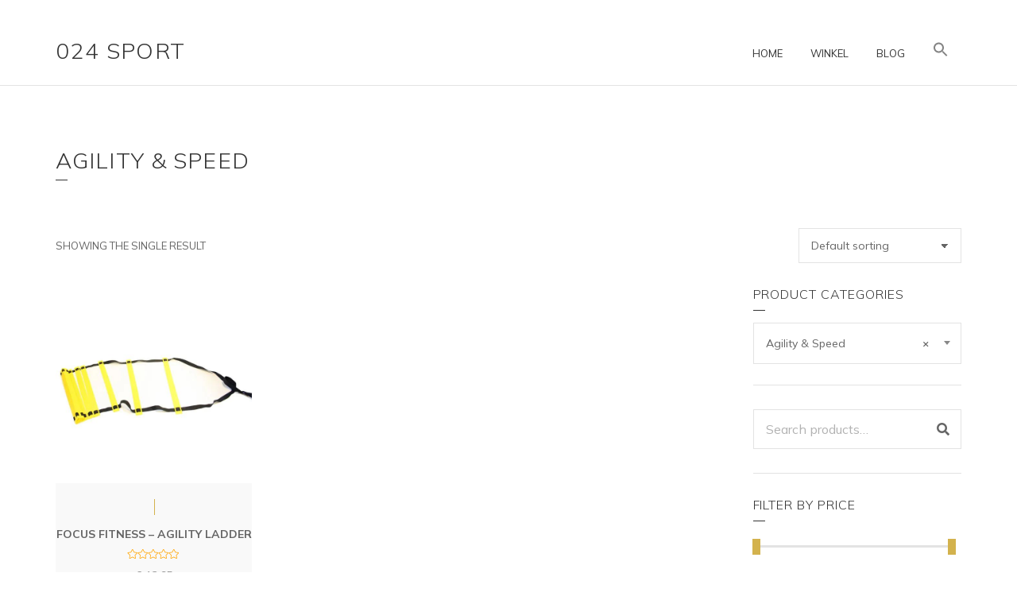

--- FILE ---
content_type: text/html; charset=UTF-8
request_url: https://024sport.nl/product-categorie/agility-speed/
body_size: 14029
content:
<!doctype html>
<html lang="nl-NL">
<head>
	<meta charset="UTF-8">
	<meta name="viewport" content="width=device-width, initial-scale=1">
	<title>Agility &amp; Speed &#8211; 024 Sport</title>
<meta name='robots' content='max-image-preview:large' />
<link rel='dns-prefetch' href='//www.googletagmanager.com' />
<link rel='dns-prefetch' href='//fonts.googleapis.com' />
<link rel="alternate" type="application/rss+xml" title="024 Sport &raquo; feed" href="https://024sport.nl/feed/" />
<link rel="alternate" type="application/rss+xml" title="024 Sport &raquo; reacties feed" href="https://024sport.nl/comments/feed/" />
<link rel="alternate" type="application/rss+xml" title="024 Sport &raquo; Agility &amp; Speed Category feed" href="https://024sport.nl/product-categorie/agility-speed/feed/" />
<style id='wp-img-auto-sizes-contain-inline-css'>
img:is([sizes=auto i],[sizes^="auto," i]){contain-intrinsic-size:3000px 1500px}
/*# sourceURL=wp-img-auto-sizes-contain-inline-css */
</style>
<style id='wp-emoji-styles-inline-css'>

	img.wp-smiley, img.emoji {
		display: inline !important;
		border: none !important;
		box-shadow: none !important;
		height: 1em !important;
		width: 1em !important;
		margin: 0 0.07em !important;
		vertical-align: -0.1em !important;
		background: none !important;
		padding: 0 !important;
	}
/*# sourceURL=wp-emoji-styles-inline-css */
</style>
<style id='wp-block-library-inline-css'>
:root{--wp-block-synced-color:#7a00df;--wp-block-synced-color--rgb:122,0,223;--wp-bound-block-color:var(--wp-block-synced-color);--wp-editor-canvas-background:#ddd;--wp-admin-theme-color:#007cba;--wp-admin-theme-color--rgb:0,124,186;--wp-admin-theme-color-darker-10:#006ba1;--wp-admin-theme-color-darker-10--rgb:0,107,160.5;--wp-admin-theme-color-darker-20:#005a87;--wp-admin-theme-color-darker-20--rgb:0,90,135;--wp-admin-border-width-focus:2px}@media (min-resolution:192dpi){:root{--wp-admin-border-width-focus:1.5px}}.wp-element-button{cursor:pointer}:root .has-very-light-gray-background-color{background-color:#eee}:root .has-very-dark-gray-background-color{background-color:#313131}:root .has-very-light-gray-color{color:#eee}:root .has-very-dark-gray-color{color:#313131}:root .has-vivid-green-cyan-to-vivid-cyan-blue-gradient-background{background:linear-gradient(135deg,#00d084,#0693e3)}:root .has-purple-crush-gradient-background{background:linear-gradient(135deg,#34e2e4,#4721fb 50%,#ab1dfe)}:root .has-hazy-dawn-gradient-background{background:linear-gradient(135deg,#faaca8,#dad0ec)}:root .has-subdued-olive-gradient-background{background:linear-gradient(135deg,#fafae1,#67a671)}:root .has-atomic-cream-gradient-background{background:linear-gradient(135deg,#fdd79a,#004a59)}:root .has-nightshade-gradient-background{background:linear-gradient(135deg,#330968,#31cdcf)}:root .has-midnight-gradient-background{background:linear-gradient(135deg,#020381,#2874fc)}:root{--wp--preset--font-size--normal:16px;--wp--preset--font-size--huge:42px}.has-regular-font-size{font-size:1em}.has-larger-font-size{font-size:2.625em}.has-normal-font-size{font-size:var(--wp--preset--font-size--normal)}.has-huge-font-size{font-size:var(--wp--preset--font-size--huge)}.has-text-align-center{text-align:center}.has-text-align-left{text-align:left}.has-text-align-right{text-align:right}.has-fit-text{white-space:nowrap!important}#end-resizable-editor-section{display:none}.aligncenter{clear:both}.items-justified-left{justify-content:flex-start}.items-justified-center{justify-content:center}.items-justified-right{justify-content:flex-end}.items-justified-space-between{justify-content:space-between}.screen-reader-text{border:0;clip-path:inset(50%);height:1px;margin:-1px;overflow:hidden;padding:0;position:absolute;width:1px;word-wrap:normal!important}.screen-reader-text:focus{background-color:#ddd;clip-path:none;color:#444;display:block;font-size:1em;height:auto;left:5px;line-height:normal;padding:15px 23px 14px;text-decoration:none;top:5px;width:auto;z-index:100000}html :where(.has-border-color){border-style:solid}html :where([style*=border-top-color]){border-top-style:solid}html :where([style*=border-right-color]){border-right-style:solid}html :where([style*=border-bottom-color]){border-bottom-style:solid}html :where([style*=border-left-color]){border-left-style:solid}html :where([style*=border-width]){border-style:solid}html :where([style*=border-top-width]){border-top-style:solid}html :where([style*=border-right-width]){border-right-style:solid}html :where([style*=border-bottom-width]){border-bottom-style:solid}html :where([style*=border-left-width]){border-left-style:solid}html :where(img[class*=wp-image-]){height:auto;max-width:100%}:where(figure){margin:0 0 1em}html :where(.is-position-sticky){--wp-admin--admin-bar--position-offset:var(--wp-admin--admin-bar--height,0px)}@media screen and (max-width:600px){html :where(.is-position-sticky){--wp-admin--admin-bar--position-offset:0px}}

/*# sourceURL=wp-block-library-inline-css */
</style><style id='global-styles-inline-css'>
:root{--wp--preset--aspect-ratio--square: 1;--wp--preset--aspect-ratio--4-3: 4/3;--wp--preset--aspect-ratio--3-4: 3/4;--wp--preset--aspect-ratio--3-2: 3/2;--wp--preset--aspect-ratio--2-3: 2/3;--wp--preset--aspect-ratio--16-9: 16/9;--wp--preset--aspect-ratio--9-16: 9/16;--wp--preset--color--black: #000000;--wp--preset--color--cyan-bluish-gray: #abb8c3;--wp--preset--color--white: #ffffff;--wp--preset--color--pale-pink: #f78da7;--wp--preset--color--vivid-red: #cf2e2e;--wp--preset--color--luminous-vivid-orange: #ff6900;--wp--preset--color--luminous-vivid-amber: #fcb900;--wp--preset--color--light-green-cyan: #7bdcb5;--wp--preset--color--vivid-green-cyan: #00d084;--wp--preset--color--pale-cyan-blue: #8ed1fc;--wp--preset--color--vivid-cyan-blue: #0693e3;--wp--preset--color--vivid-purple: #9b51e0;--wp--preset--color--theme-primary: #d3b24d;--wp--preset--color--theme-grey-darker: #343434;--wp--preset--color--theme-grey-dark: #656565;--wp--preset--color--theme-grey: #8c8c8c;--wp--preset--color--theme-grey-light: #e3e3e3;--wp--preset--color--theme-grey-lighter: #f9f9f9;--wp--preset--color--theme-white: #ffffff;--wp--preset--color--theme-black: #000000;--wp--preset--gradient--vivid-cyan-blue-to-vivid-purple: linear-gradient(135deg,rgb(6,147,227) 0%,rgb(155,81,224) 100%);--wp--preset--gradient--light-green-cyan-to-vivid-green-cyan: linear-gradient(135deg,rgb(122,220,180) 0%,rgb(0,208,130) 100%);--wp--preset--gradient--luminous-vivid-amber-to-luminous-vivid-orange: linear-gradient(135deg,rgb(252,185,0) 0%,rgb(255,105,0) 100%);--wp--preset--gradient--luminous-vivid-orange-to-vivid-red: linear-gradient(135deg,rgb(255,105,0) 0%,rgb(207,46,46) 100%);--wp--preset--gradient--very-light-gray-to-cyan-bluish-gray: linear-gradient(135deg,rgb(238,238,238) 0%,rgb(169,184,195) 100%);--wp--preset--gradient--cool-to-warm-spectrum: linear-gradient(135deg,rgb(74,234,220) 0%,rgb(151,120,209) 20%,rgb(207,42,186) 40%,rgb(238,44,130) 60%,rgb(251,105,98) 80%,rgb(254,248,76) 100%);--wp--preset--gradient--blush-light-purple: linear-gradient(135deg,rgb(255,206,236) 0%,rgb(152,150,240) 100%);--wp--preset--gradient--blush-bordeaux: linear-gradient(135deg,rgb(254,205,165) 0%,rgb(254,45,45) 50%,rgb(107,0,62) 100%);--wp--preset--gradient--luminous-dusk: linear-gradient(135deg,rgb(255,203,112) 0%,rgb(199,81,192) 50%,rgb(65,88,208) 100%);--wp--preset--gradient--pale-ocean: linear-gradient(135deg,rgb(255,245,203) 0%,rgb(182,227,212) 50%,rgb(51,167,181) 100%);--wp--preset--gradient--electric-grass: linear-gradient(135deg,rgb(202,248,128) 0%,rgb(113,206,126) 100%);--wp--preset--gradient--midnight: linear-gradient(135deg,rgb(2,3,129) 0%,rgb(40,116,252) 100%);--wp--preset--font-size--small: 13px;--wp--preset--font-size--medium: 20px;--wp--preset--font-size--large: 36px;--wp--preset--font-size--x-large: 42px;--wp--preset--spacing--20: 0.44rem;--wp--preset--spacing--30: 0.67rem;--wp--preset--spacing--40: 1rem;--wp--preset--spacing--50: 1.5rem;--wp--preset--spacing--60: 2.25rem;--wp--preset--spacing--70: 3.38rem;--wp--preset--spacing--80: 5.06rem;--wp--preset--shadow--natural: 6px 6px 9px rgba(0, 0, 0, 0.2);--wp--preset--shadow--deep: 12px 12px 50px rgba(0, 0, 0, 0.4);--wp--preset--shadow--sharp: 6px 6px 0px rgba(0, 0, 0, 0.2);--wp--preset--shadow--outlined: 6px 6px 0px -3px rgb(255, 255, 255), 6px 6px rgb(0, 0, 0);--wp--preset--shadow--crisp: 6px 6px 0px rgb(0, 0, 0);}:where(.is-layout-flex){gap: 0.5em;}:where(.is-layout-grid){gap: 0.5em;}body .is-layout-flex{display: flex;}.is-layout-flex{flex-wrap: wrap;align-items: center;}.is-layout-flex > :is(*, div){margin: 0;}body .is-layout-grid{display: grid;}.is-layout-grid > :is(*, div){margin: 0;}:where(.wp-block-columns.is-layout-flex){gap: 2em;}:where(.wp-block-columns.is-layout-grid){gap: 2em;}:where(.wp-block-post-template.is-layout-flex){gap: 1.25em;}:where(.wp-block-post-template.is-layout-grid){gap: 1.25em;}.has-black-color{color: var(--wp--preset--color--black) !important;}.has-cyan-bluish-gray-color{color: var(--wp--preset--color--cyan-bluish-gray) !important;}.has-white-color{color: var(--wp--preset--color--white) !important;}.has-pale-pink-color{color: var(--wp--preset--color--pale-pink) !important;}.has-vivid-red-color{color: var(--wp--preset--color--vivid-red) !important;}.has-luminous-vivid-orange-color{color: var(--wp--preset--color--luminous-vivid-orange) !important;}.has-luminous-vivid-amber-color{color: var(--wp--preset--color--luminous-vivid-amber) !important;}.has-light-green-cyan-color{color: var(--wp--preset--color--light-green-cyan) !important;}.has-vivid-green-cyan-color{color: var(--wp--preset--color--vivid-green-cyan) !important;}.has-pale-cyan-blue-color{color: var(--wp--preset--color--pale-cyan-blue) !important;}.has-vivid-cyan-blue-color{color: var(--wp--preset--color--vivid-cyan-blue) !important;}.has-vivid-purple-color{color: var(--wp--preset--color--vivid-purple) !important;}.has-black-background-color{background-color: var(--wp--preset--color--black) !important;}.has-cyan-bluish-gray-background-color{background-color: var(--wp--preset--color--cyan-bluish-gray) !important;}.has-white-background-color{background-color: var(--wp--preset--color--white) !important;}.has-pale-pink-background-color{background-color: var(--wp--preset--color--pale-pink) !important;}.has-vivid-red-background-color{background-color: var(--wp--preset--color--vivid-red) !important;}.has-luminous-vivid-orange-background-color{background-color: var(--wp--preset--color--luminous-vivid-orange) !important;}.has-luminous-vivid-amber-background-color{background-color: var(--wp--preset--color--luminous-vivid-amber) !important;}.has-light-green-cyan-background-color{background-color: var(--wp--preset--color--light-green-cyan) !important;}.has-vivid-green-cyan-background-color{background-color: var(--wp--preset--color--vivid-green-cyan) !important;}.has-pale-cyan-blue-background-color{background-color: var(--wp--preset--color--pale-cyan-blue) !important;}.has-vivid-cyan-blue-background-color{background-color: var(--wp--preset--color--vivid-cyan-blue) !important;}.has-vivid-purple-background-color{background-color: var(--wp--preset--color--vivid-purple) !important;}.has-black-border-color{border-color: var(--wp--preset--color--black) !important;}.has-cyan-bluish-gray-border-color{border-color: var(--wp--preset--color--cyan-bluish-gray) !important;}.has-white-border-color{border-color: var(--wp--preset--color--white) !important;}.has-pale-pink-border-color{border-color: var(--wp--preset--color--pale-pink) !important;}.has-vivid-red-border-color{border-color: var(--wp--preset--color--vivid-red) !important;}.has-luminous-vivid-orange-border-color{border-color: var(--wp--preset--color--luminous-vivid-orange) !important;}.has-luminous-vivid-amber-border-color{border-color: var(--wp--preset--color--luminous-vivid-amber) !important;}.has-light-green-cyan-border-color{border-color: var(--wp--preset--color--light-green-cyan) !important;}.has-vivid-green-cyan-border-color{border-color: var(--wp--preset--color--vivid-green-cyan) !important;}.has-pale-cyan-blue-border-color{border-color: var(--wp--preset--color--pale-cyan-blue) !important;}.has-vivid-cyan-blue-border-color{border-color: var(--wp--preset--color--vivid-cyan-blue) !important;}.has-vivid-purple-border-color{border-color: var(--wp--preset--color--vivid-purple) !important;}.has-vivid-cyan-blue-to-vivid-purple-gradient-background{background: var(--wp--preset--gradient--vivid-cyan-blue-to-vivid-purple) !important;}.has-light-green-cyan-to-vivid-green-cyan-gradient-background{background: var(--wp--preset--gradient--light-green-cyan-to-vivid-green-cyan) !important;}.has-luminous-vivid-amber-to-luminous-vivid-orange-gradient-background{background: var(--wp--preset--gradient--luminous-vivid-amber-to-luminous-vivid-orange) !important;}.has-luminous-vivid-orange-to-vivid-red-gradient-background{background: var(--wp--preset--gradient--luminous-vivid-orange-to-vivid-red) !important;}.has-very-light-gray-to-cyan-bluish-gray-gradient-background{background: var(--wp--preset--gradient--very-light-gray-to-cyan-bluish-gray) !important;}.has-cool-to-warm-spectrum-gradient-background{background: var(--wp--preset--gradient--cool-to-warm-spectrum) !important;}.has-blush-light-purple-gradient-background{background: var(--wp--preset--gradient--blush-light-purple) !important;}.has-blush-bordeaux-gradient-background{background: var(--wp--preset--gradient--blush-bordeaux) !important;}.has-luminous-dusk-gradient-background{background: var(--wp--preset--gradient--luminous-dusk) !important;}.has-pale-ocean-gradient-background{background: var(--wp--preset--gradient--pale-ocean) !important;}.has-electric-grass-gradient-background{background: var(--wp--preset--gradient--electric-grass) !important;}.has-midnight-gradient-background{background: var(--wp--preset--gradient--midnight) !important;}.has-small-font-size{font-size: var(--wp--preset--font-size--small) !important;}.has-medium-font-size{font-size: var(--wp--preset--font-size--medium) !important;}.has-large-font-size{font-size: var(--wp--preset--font-size--large) !important;}.has-x-large-font-size{font-size: var(--wp--preset--font-size--x-large) !important;}
/*# sourceURL=global-styles-inline-css */
</style>

<style id='classic-theme-styles-inline-css'>
/*! This file is auto-generated */
.wp-block-button__link{color:#fff;background-color:#32373c;border-radius:9999px;box-shadow:none;text-decoration:none;padding:calc(.667em + 2px) calc(1.333em + 2px);font-size:1.125em}.wp-block-file__button{background:#32373c;color:#fff;text-decoration:none}
/*# sourceURL=/wp-includes/css/classic-themes.min.css */
</style>
<link rel='stylesheet' id='contact-form-7-css' href='https://024sport.nl/wp-content/plugins/contact-form-7/includes/css/styles.css?ver=5.8.1' media='all' />
<link rel='stylesheet' id='gutenbee-animations-css' href='https://024sport.nl/wp-content/plugins/gutenbee/build/gutenbee.animations.css?ver=2.17.3' media='all' />
<link rel='stylesheet' id='ignition-user-google-fonts-css' href='https://fonts.googleapis.com/css?family=Mulish%3A400%2C300%2C700%2C400i&#038;ver=3.0.2' media='all' />
<link rel='stylesheet' id='ignition-icons-css' href='https://024sport.nl/wp-content/plugins/ignition/inc/assets/vendor/ignition-icons/css/ignition-icons.min.css?ver=3.0.2' media='all' />
<link rel='stylesheet' id='ignition-style-css' href='https://024sport.nl/wp-content/plugins/ignition/inc/assets/css/style.min.css?ver=3.0.2' media='all' />
<link rel='stylesheet' id='ignition-woocommerce-css' href='https://024sport.nl/wp-content/plugins/ignition/inc/assets/css/woocommerce.min.css?ver=3.0.2' media='all' />
<link rel='stylesheet' id='ignition-contact-forms-css' href='https://024sport.nl/wp-content/plugins/ignition/inc/assets/css/contact-forms.min.css?ver=3.0.2' media='all' />
<link rel='stylesheet' id='ignition-maxslider-css' href='https://024sport.nl/wp-content/plugins/ignition/inc/assets/css/maxslider.min.css?ver=3.0.2' media='all' />
<style id='woocommerce-inline-inline-css'>
.woocommerce form .form-row .required { visibility: visible; }
/*# sourceURL=woocommerce-inline-inline-css */
</style>
<link rel='stylesheet' id='ivory-search-styles-css' href='https://024sport.nl/wp-content/plugins/add-search-to-menu/public/css/ivory-search.min.css?ver=5.5.5' media='all' />
<link rel='stylesheet' id='slick-css' href='https://024sport.nl/wp-content/plugins/maxslider/assets/vendor/slick/slick.css?ver=1.6.0' media='all' />
<link rel='stylesheet' id='maxslider-css' href='https://024sport.nl/wp-content/plugins/maxslider/assets/css/maxslider.css?ver=1.2.3' media='all' />
<link rel='stylesheet' id='ignition-loge-style-css' href='https://024sport.nl/wp-content/themes/ignition-loge/style.min.css?ver=1.0.5' media='all' />
<link rel='stylesheet' id='ignition-loge-woocommerce-css' href='https://024sport.nl/wp-content/themes/ignition-loge/inc/assets/css/woocommerce.min.css?ver=1.0.5' media='all' />
<link rel='stylesheet' id='ignition-loge-maxslider-css' href='https://024sport.nl/wp-content/themes/ignition-loge/inc/assets/css/maxslider.min.css?ver=1.0.5' media='all' />
<style id='ignition-loge-generated-styles-inline-css'>
:root { --ignition-body-background-color: #ffffff; --ignition-primary-color: #d3b24d; --ignition-text-color: #656565; --ignition-secondary-text-color: #8c8c8c; --ignition-headings-color: #343434; --ignition-border-color: #e3e3e3; --ignition-forms-background-color: #ffffff; --ignition-forms-border-color: #e3e3e3; --ignition-forms-text-color: #656565; --ignition-buttons-background-color: rgba(0, 0, 0, 0); --ignition-buttons-text-color: #343434; --ignition-buttons-border-color: #343434; --ignition-primary-font-family: Mulish; --ignition-secondary-font-family: Mulish; --ignition-top-bar-background-color: #ffffff; --ignition-top-bar-text-color: #8c8c8c; --ignition-top-bar-border-color: rgba(0, 0, 0, 0); --ignition-top-bar-transparent-background-color: rgba(255, 255, 255, 0); --ignition-top-bar-transparent-text-color: #8c8c8c; --ignition-top-bar-transparent-border-color: rgba(0, 0, 0, 0); --ignition-header-background-color: #ffffff; --ignition-header-text-color: #343434; --ignition-header-border-color: #e3e3e3; --ignition-header-submenu-background-color: #ffffff; --ignition-header-submenu-text-color: #656565; --ignition-header-transparent-text-color: #343434; --ignition-header-transparent-border-color: rgba(0, 0, 0, 0); --ignition-header-transparent-submenu-bg-color: #ffffff; --ignition-header-transparent-submenu-text-color: #656565; --ignition-header-sticky-background-color: rgba(255, 255, 255, 0.9); --ignition-header-sticky-text-color: #343434; --ignition-header-sticky-border-color: #e3e3e3; --ignition-header-sticky-submenu-background-color: #ffffff; --ignition-header-sticky-submenu-text-color: #656565; --ignition-mobile-nav-background-color: #ffffff; --ignition-mobile-nav-text-color: #656565; --ignition-mobile-nav-border-color: #e3e3e3; --ignition-hero-background-color: #f9f9f9; --ignition-hero-primary-text-color: #343434; --ignition-hero-secondary-text-color: #343434; --ignition-footer-background-color: #ffffff; --ignition-footer-border-color: #e3e3e3; --ignition-footer-title-color: #343434; --ignition-footer-text-color: #656565; --ignition-footer-credits-background-color: #f9f9f9; --ignition-footer-credits-text-color: #8c8c8c; --ignition-footer-credits-link-color: #343434; --ignition-footer-credits-border-color: rgba(0, 0, 0, 0); } @media (min-width: calc(1170px + 60px)) { .container, .theme-grid > .wp-block-gutenbee-container-inner, .alignwide .maxslider-slide-content, .alignfull .maxslider-slide-content { width: 1170px; max-width: 100%; } [class*="-template-fullwidth-narrow"] .alignwide { width: calc(1170px - 30px); } .theme-grid > .wp-block-gutenbee-container-inner { padding-left: 15px; padding-right: 15px; } } html { font-size: 16px; } body { font-family: Mulish, sans-serif; font-weight: 400; font-size: 16px; line-height: 1.625; text-transform: none; letter-spacing: 0em; } h1,h2,h3,h4,h5,h6, .site-logo, .widget-title, .mobile-nav-trigger, .wc-block-grid__product .wc-block-grid__product-title, .product_list_widget li > a, .wp-block-latest-posts > li > a, .wc-block-product-search__label { font-family: Mulish, sans-serif; font-weight: 300; } .navigation-main, .head-mast .head-content-slot-item, .navigation-mobile-wrap { font-family: Mulish, sans-serif; font-weight: 400; font-size: 13px; line-height: 1.2; text-transform: uppercase; letter-spacing: 0em; } .page-hero-title, .page-title { font-family: Mulish, sans-serif; font-weight: 300; } h1,.page-hero-title,.page-title { font-size: 28px; line-height: 1.14; text-transform: uppercase; letter-spacing: 0.04em; } h2, .wc-block-grid__product-title { font-size: 21px; line-height: 1.15; text-transform: uppercase; letter-spacing: 0.04em; } h3 { font-size: 18px; line-height: 1.2; text-transform: uppercase; letter-spacing: 0.04em; } h4 { font-size: 16px; line-height: 1.25; text-transform: uppercase; letter-spacing: 0.04em; } h5 { font-size: 14px; line-height: 1.25; text-transform: uppercase; letter-spacing: 0.04em; } h6 { font-size: 12px; line-height: 1.32; text-transform: uppercase; letter-spacing: 0.04em; } .widget-title { font-size: 16px; line-height: 1.2; text-transform: uppercase; letter-spacing: 0.06em; } .widget { font-size: 14px; line-height: 1.714; text-transform: none; letter-spacing: 0em; } .btn, .button, .gutenbee-block-button-link, .wp-block-button__link, .comment-reply-link, .ci-item-filter, .maxslider-slide .maxslider-btn, .added_to_cart, input[type="submit"], input[type="reset"], button[type="submit"] { font-family: Mulish, sans-serif; font-weight: 700; font-size: 13px; line-height: 1.2; text-transform: uppercase; letter-spacing: 0em; } @media (max-width: 991px) { #mobilemenu { display: block; } .head-content-slot-mobile-nav { display: inline-block; } .nav { display: none; } .header-full-nav-center .site-branding, .site-branding { max-width: 45%; width: auto; text-align: left; } .header-nav-split .site-branding { text-align: left; } .head-slot:first-of-type { display: none; } } @media (min-width: 992px) { .page-hero { height: 260px; } } @media (min-width: 576px) and (max-width: 991px) { .page-hero { height: 260px; } } @media (max-width: 575px) { .page-hero { height: 260px; } } 
/*# sourceURL=ignition-loge-generated-styles-inline-css */
</style>
<script src="https://024sport.nl/wp-includes/js/jquery/jquery.min.js?ver=3.7.1" id="jquery-core-js"></script>
<script src="https://024sport.nl/wp-includes/js/jquery/jquery-migrate.min.js?ver=3.4.1" id="jquery-migrate-js"></script>

<!-- Google Analytics snippet toegevoegd door Site Kit -->
<script src="https://www.googletagmanager.com/gtag/js?id=GT-P85KVPN" id="google_gtagjs-js" async></script>
<script id="google_gtagjs-js-after">
window.dataLayer = window.dataLayer || [];function gtag(){dataLayer.push(arguments);}
gtag('set', 'linker', {"domains":["024sport.nl"]} );
gtag("js", new Date());
gtag("set", "developer_id.dZTNiMT", true);
gtag("config", "GT-P85KVPN");
//# sourceURL=google_gtagjs-js-after
</script>

<!-- Einde Google Analytics snippet toegevoegd door Site Kit -->
<link rel="https://api.w.org/" href="https://024sport.nl/wp-json/" /><link rel="alternate" title="JSON" type="application/json" href="https://024sport.nl/wp-json/wp/v2/product_cat/210" /><link rel="EditURI" type="application/rsd+xml" title="RSD" href="https://024sport.nl/xmlrpc.php?rsd" />
<meta name="generator" content="WordPress 6.9" />
<meta name="generator" content="WooCommerce 8.2.4" />
<meta name="generator" content="Site Kit by Google 1.107.0" /><script type="text/javascript">//<![CDATA[
  function external_links_in_new_windows_loop() {
    if (!document.links) {
      document.links = document.getElementsByTagName('a');
    }
    var change_link = false;
    var force = '';
    var ignore = '';

    for (var t=0; t<document.links.length; t++) {
      var all_links = document.links[t];
      change_link = false;
      
      if(document.links[t].hasAttribute('onClick') == false) {
        // forced if the address starts with http (or also https), but does not link to the current domain
        if(all_links.href.search(/^http/) != -1 && all_links.href.search('024sport.nl') == -1 && all_links.href.search(/^#/) == -1) {
          // console.log('Changed ' + all_links.href);
          change_link = true;
        }
          
        if(force != '' && all_links.href.search(force) != -1) {
          // forced
          // console.log('force ' + all_links.href);
          change_link = true;
        }
        
        if(ignore != '' && all_links.href.search(ignore) != -1) {
          // console.log('ignore ' + all_links.href);
          // ignored
          change_link = false;
        }

        if(change_link == true) {
          // console.log('Changed ' + all_links.href);
          document.links[t].setAttribute('onClick', 'javascript:window.open(\'' + all_links.href.replace(/'/g, '') + '\', \'_blank\', \'noopener\'); return false;');
          document.links[t].removeAttribute('target');
        }
      }
    }
  }
  
  // Load
  function external_links_in_new_windows_load(func)
  {  
    var oldonload = window.onload;
    if (typeof window.onload != 'function'){
      window.onload = func;
    } else {
      window.onload = function(){
        oldonload();
        func();
      }
    }
  }

  external_links_in_new_windows_load(external_links_in_new_windows_loop);
  //]]></script>

	<noscript><style>.woocommerce-product-gallery{ opacity: 1 !important; }</style></noscript>
	<link rel='stylesheet' id='select2-css' href='https://024sport.nl/wp-content/plugins/woocommerce/assets/css/select2.css?ver=8.2.4' media='all' />
</head>
<body class="archive tax-product_cat term-agility-speed term-210 wp-embed-responsive wp-theme-ignition-loge theme-ignition-loge ignition-header-type-normal ignition-page-title-bg-off ignition-page-title-normal-on ignition-page-title-subtitle-on ignition-page-breadcrumb-off ignition-site-layout-content_sidebar ignition-top-bar-visible-on ignition-header-menu-layout-full_right ignition-header-fullwidth-off ignition-header-sticky-on ignition-header-sticky-type-permanent ignition-mobile-nav-slide-right-off ignition-page-title-horz-align-left ignition-blog-layout-fullwidth_boxed ignition-blog-posts-layout-1col-horz ignition-footer-visible-on ignition-site-title-on ignition-site-description-on woocommerce woocommerce-page woocommerce-no-js ignition-loge ignition-shop-layout-content_sidebar">
<div><a class="skip-link sr-only sr-only-focusable" href="#site-content">Skip to the content</a></div>
	
	<div class="page-wrap">

		
<header class="header header-sticky sticky-permanent header-full header-full-nav-right header-normal">

		<div class="head-intro ">
		<div class="container">
			<div class="row">
				<div class="col-12">
					<div class="head-intro-inner">
						
						
											</div>
				</div>
			</div>
		</div>
	</div>

	<div class="head-mast">

		
		<div class="container">
			<div class="row">
				<div class="col-12">
					<div class="head-mast-inner">

						
<div class="site-branding">
	<div class="site-logo"><a href="https://024sport.nl/" rel="home">024 Sport</a></div></div>

						<div class="head-menu-slot">
							<nav class="nav"><ul id="header-menu-1" class="navigation-main ignition-menu-main-menu"><li id="menu-item-6286" class="menu-item menu-item-type-post_type menu-item-object-page menu-item-home menu-item-6286"><a href="https://024sport.nl/">Home</a></li>
<li id="menu-item-3331" class="menu-item menu-item-type-post_type menu-item-object-page menu-item-3331"><a href="https://024sport.nl/winkel/">Winkel</a></li>
<li id="menu-item-3333" class="menu-item menu-item-type-post_type menu-item-object-page menu-item-3333"><a href="https://024sport.nl/blog/">Blog</a></li>
<li class=" astm-search-menu is-menu is-dropdown menu-item"><a href="#" aria-label="Link naar zoek pictogram"><svg width="20" height="20" class="search-icon" role="img" viewBox="2 9 20 5" focusable="false" aria-label="Zoeken">
						<path class="search-icon-path" d="M15.5 14h-.79l-.28-.27C15.41 12.59 16 11.11 16 9.5 16 5.91 13.09 3 9.5 3S3 5.91 3 9.5 5.91 16 9.5 16c1.61 0 3.09-.59 4.23-1.57l.27.28v.79l5 4.99L20.49 19l-4.99-5zm-6 0C7.01 14 5 11.99 5 9.5S7.01 5 9.5 5 14 7.01 14 9.5 11.99 14 9.5 14z"></path></svg></a><form  class="is-search-form is-form-style is-form-style-3 is-form-id-0 " action="https://024sport.nl/" method="get" role="search" ><label for="is-search-input-0"><span class="is-screen-reader-text">Zoek naar:</span><input  type="search" id="is-search-input-0" name="s" value="" class="is-search-input" placeholder="Hier zoeken..." autocomplete=off /></label><button type="submit" class="is-search-submit"><span class="is-screen-reader-text">Zoekknop</span><span class="is-search-icon"><svg focusable="false" aria-label="Zoeken" xmlns="http://www.w3.org/2000/svg" viewBox="0 0 24 24" width="24px"><path d="M15.5 14h-.79l-.28-.27C15.41 12.59 16 11.11 16 9.5 16 5.91 13.09 3 9.5 3S3 5.91 3 9.5 5.91 16 9.5 16c1.61 0 3.09-.59 4.23-1.57l.27.28v.79l5 4.99L20.49 19l-4.99-5zm-6 0C7.01 14 5 11.99 5 9.5S7.01 5 9.5 5 14 7.01 14 9.5 11.99 14 9.5 14z"></path></svg></span></button></form><div class="search-close"></div></li></ul></nav>						</div>

												<div class="head-content-slot head-content-slot-end">
							
							<div class="head-content-slot-item head-content-slot-mobile-nav">
								<a href="#mobilemenu" class="mobile-nav-trigger">
	<span class="ignition-icons ignition-icons-bars"></span>
	Menu</a>
							</div>
						</div>
					</div>
				</div>
			</div>
		</div>

		
	</div>
</header>

		<div class="site-content-wrap">

<main class="main">

	
<div class="page-title-wrap page-title-align-left">
	<div class="container">
		<div class="row ">
			<div class="col-12">
				<div class="page-title-content">
					<h1 class="page-title">Agility &amp; Speed</h1>				</div>
			</div>
		</div>
	</div>
</div>

	<div class="container">

			<div class="row ">
		<div class="col-12">
			<div class="shop-actions with-sidebar">
					<a href="#"	class="shop-filter-toggle">
		<span class="ignition-icons ignition-icons-bars"></span> Filters	</a>
	<p class="woocommerce-result-count">
	Showing the single result</p>
<form class="woocommerce-ordering" method="get">
	<select name="orderby" class="orderby" aria-label="Shop order">
					<option value="menu_order"  selected='selected'>Default sorting</option>
					<option value="popularity" >Sort by popularity</option>
					<option value="rating" >Sort by average rating</option>
					<option value="date" >Sort by latest</option>
					<option value="price" >Sort by price: low to high</option>
					<option value="price-desc" >Sort by price: high to low</option>
			</select>
	<input type="hidden" name="paged" value="1" />
	</form>
			</div>
		</div>
	</div>
	
<div class="row has-sidebar">

	<div id="site-content" class="col-lg-9 col-12">

		
		<div class="woocommerce-notices-wrapper"></div><ul class="products columns-3 mobile-columns-2">
<li class="product type-product post-695 status-publish first instock product_cat-agility-speed has-post-thumbnail product-type-external ignition-product-gallery-image-count-0">
	<a href="https://024sport.nl/product/focus-fitness-agility-ladder/" class="woocommerce-LoopProduct-link woocommerce-loop-product__link">	<div class="entry-item-thumb">
	<img width="600" height="600" src="https://024sport.nl/wp-content/uploads/2023/10/FFAC099_image_1.jpeg" class="attachment-woocommerce_thumbnail size-woocommerce_thumbnail" alt="" decoding="async" fetchpriority="high" srcset="https://024sport.nl/wp-content/uploads/2023/10/FFAC099_image_1.jpeg 600w, https://024sport.nl/wp-content/uploads/2023/10/FFAC099_image_1-150x150.jpeg 150w, https://024sport.nl/wp-content/uploads/2023/10/FFAC099_image_1-560x560.jpeg 560w, https://024sport.nl/wp-content/uploads/2023/10/FFAC099_image_1-300x300.jpeg 300w, https://024sport.nl/wp-content/uploads/2023/10/FFAC099_image_1-510x510.jpeg 510w, https://024sport.nl/wp-content/uploads/2023/10/FFAC099_image_1-160x160.jpeg 160w" sizes="(max-width: 600px) 100vw, 600px" />	</div>
	<h2 class="woocommerce-loop-product__title">Focus Fitness &#8211; Agility Ladder</h2><div class="star-rating" role="img" aria-label="Not yet rated"><span style="width:0%">Rated <strong class="rating">0</strong> out of 5</span></div>
	<span class="price"><span class="woocommerce-Price-amount amount"><bdi><span class="woocommerce-Price-currencySymbol">&euro;</span>&nbsp;12,95</bdi></span></span>
</a><a href="https://www.betersport.nl/sport/?tt=2941_1905206_459992_&#038;r=https%3A%2F%2Fwww.betersport.nl%2Ffocus-fitness-agility-ladder.html" data-quantity="1" class="button product_type_external" data-product_id="695" data-product_sku="d478ce01c48c" aria-label="Naar aanbieder" aria-describedby="" rel="nofollow">Naar aanbieder</a></li>
</ul>
	</div>

		<div class="col-lg-3 col-12">
		<div class="sidebar sidebar-drawer with-drawer">
			<div class="sidebar-drawer-header">
				<a href="#" class="sidebar-dismiss">&times; <span class="screen-reader-text">Close drawer</span></a>
			</div>

			<div class="sidebar-drawer-content custom-scrollbar">
				<div id="woocommerce_product_categories-1" class="widget woocommerce widget_product_categories"><h3 class="widget-title">Product categories</h3><select  name='product_cat' id='product_cat' class='dropdown_product_cat'>
	<option value=''>Select a category</option>
	<option class="level-0" value="ab-trainers-buikspiertrainers">Ab trainers / Buikspiertrainers</option>
	<option class="level-0" value="ab-wheel">Ab wheel</option>
	<option class="level-0" value="accessoires">Accessoires</option>
	<option class="level-0" value="agility-speed" selected="selected">Agility &amp; Speed</option>
	<option class="level-0" value="airbikes">Airbikes</option>
	<option class="level-0" value="bar-pad">Bar pad</option>
	<option class="level-0" value="battle-rope">Battle rope</option>
	<option class="level-0" value="been-trainers">Been Trainers</option>
	<option class="level-0" value="berg-airtrack">BERG AirTrack</option>
	<option class="level-0" value="berg-playbase">BERG PlayBase</option>
	<option class="level-0" value="beschermhoezen">Beschermhoezen</option>
	<option class="level-0" value="beschermranden">Beschermranden</option>
	<option class="level-0" value="biceps-curl-bank">Biceps Curl bank</option>
	<option class="level-0" value="binnenhandschoenen">Binnenhandschoenen</option>
	<option class="level-0" value="boksbandage">Boksbandage</option>
	<option class="level-0" value="bokshandschoenen">Bokshandschoenen</option>
	<option class="level-0" value="bokszakken">Bokszakken</option>
	<option class="level-0" value="bouw-je-eigen-rig">Bouw je eigen Rig</option>
	<option class="level-0" value="buiktrainers">Buiktrainers</option>
	<option class="level-0" value="cable-accessoires">Cable accessoires</option>
	<option class="level-0" value="cable-crossover">Cable Crossover</option>
	<option class="level-0" value="crosstrainers">Crosstrainers</option>
	<option class="level-0" value="dumbbells">Dumbbells</option>
	<option class="level-0" value="eiwitreep">Eiwitreep</option>
	<option class="level-0" value="eiwitshake">Eiwitshake</option>
	<option class="level-0" value="energiereep">Energiereep</option>
	<option class="level-0" value="fietsaccessoires">Fietsaccessoires</option>
	<option class="level-0" value="fietsbrillen">Fietsbrillen</option>
	<option class="level-0" value="fietsbroeken">Fietsbroeken</option>
	<option class="level-0" value="fietscomputers-fietsnavigatie">Fietscomputers &amp; Fietsnavigatie</option>
	<option class="level-0" value="fietshandschoenen">Fietshandschoenen</option>
	<option class="level-0" value="fietsonderdelen">Fietsonderdelen</option>
	<option class="level-0" value="fietsschoenen">Fietsschoenen</option>
	<option class="level-0" value="fietsshirts">Fietsshirts</option>
	<option class="level-0" value="fietssokken">Fietssokken</option>
	<option class="level-0" value="fietstrainers">Fietstrainers</option>
	<option class="level-0" value="fitness-handschoenen">Fitness Handschoenen</option>
	<option class="level-0" value="fitness-en-yoga-elastiek">Fitness- en yoga-elastiek</option>
	<option class="level-0" value="fitnessapparatuur">Fitnessapparatuur</option>
	<option class="level-0" value="fitnessbank-trainingsbank">Fitnessbank &amp; Trainingsbank</option>
	<option class="level-0" value="floor-protection">Floor protection</option>
	<option class="level-0" value="foam-roller">Foam roller</option>
	<option class="level-0" value="gebitsbeschermers">Gebitsbeschermers</option>
	<option class="level-0" value="gym-rig">Gym Rig</option>
	<option class="level-0" value="gymbal-en-balanstrainer">Gymbal en balanstrainer</option>
	<option class="level-0" value="half-rack">Half Rack</option>
	<option class="level-0" value="halterbank">Halterbank</option>
	<option class="level-0" value="halterschijven">Halterschijven</option>
	<option class="level-0" value="haltersets">Haltersets</option>
	<option class="level-0" value="halterstangen">Halterstangen</option>
	<option class="level-0" value="halterstangen-o30-mm">Halterstangen Ø30 mm</option>
	<option class="level-0" value="handgrips">Handgrips</option>
	<option class="level-0" value="hartslagmeters">Hartslagmeters</option>
	<option class="level-0" value="hometrainers">Hometrainers</option>
	<option class="level-0" value="hoofdbeschermers">Hoofdbeschermers</option>
	<option class="level-0" value="indoor-cycle">Indoor Cycle</option>
	<option class="level-0" value="kettlebell">Kettlebell</option>
	<option class="level-0" value="krachtaccessoires">Krachtaccessoires</option>
	<option class="level-0" value="krachtstation-home-gym">Krachtstation &amp; Home Gym</option>
	<option class="level-0" value="krachttraining-accessoires">Krachttraining accessoires</option>
	<option class="level-0" value="kruisbeschermers">Kruisbeschermers</option>
	<option class="level-0" value="lat-pulley-stations">Lat Pulley Stations</option>
	<option class="level-0" value="lichaamsgewichten">Lichaamsgewichten</option>
	<option class="level-0" value="lifting-straps-wrist-wraps">Lifting Straps &amp; Wrist Wraps</option>
	<option class="level-0" value="loopbanden">Loopbanden</option>
	<option class="level-0" value="medicine-ball">Medicine ball</option>
	<option class="level-0" value="olympische-halterschijven-o50-mm">Olympische halterschijven Ø50 mm</option>
	<option class="level-0" value="onderhoudsmateriaal">Onderhoudsmateriaal</option>
	<option class="level-0" value="ondershirts">Ondershirts</option>
	<option class="level-0" value="opbergsystemen">Opbergsystemen</option>
	<option class="level-0" value="plyo-box">Plyo box</option>
	<option class="level-0" value="pols-en-enkelgewichten">Pols- en Enkelgewichten</option>
	<option class="level-0" value="power-bands">Power bands</option>
	<option class="level-0" value="power-rack">Power Rack</option>
	<option class="level-0" value="power-tower-dip-station">Power Tower | Dip Station</option>
	<option class="level-0" value="pull-up-bar-optrekstang">Pull up bar / Optrekstang</option>
	<option class="level-0" value="push-up-bar">Push up bar</option>
	<option class="level-0" value="recovery-herstel">Recovery &amp; Herstel</option>
	<option class="level-0" value="recumbent-bikes">Recumbent Bikes</option>
	<option class="level-0" value="resistance-tubes">Resistance tubes</option>
	<option class="level-0" value="roeitraineraccessoires">Roeitraineraccessoires</option>
	<option class="level-0" value="roeitrainers">Roeitrainers</option>
	<option class="level-0" value="rugtrainers">Rugtrainers</option>
	<option class="level-0" value="sale">Sale</option>
	<option class="level-0" value="scheenbeschermers">Scheenbeschermers</option>
	<option class="level-0" value="slam-ball">Slam ball</option>
	<option class="level-0" value="sluiters">Sluiters</option>
	<option class="level-0" value="smith-machine">Smith Machine</option>
	<option class="level-0" value="speed-rope">Speed rope</option>
	<option class="level-0" value="sportdrank">Sportdrank</option>
	<option class="level-0" value="sportsupplement">Sportsupplement</option>
	<option class="level-0" value="sportvoeding">Sportvoeding</option>
	<option class="level-0" value="squat-rack">Squat Rack</option>
	<option class="level-0" value="standaard-halterschijven-o30-mm">Standaard halterschijven Ø30 mm</option>
	<option class="level-0" value="steppers">Steppers</option>
	<option class="level-0" value="stootkussens">Stootkussens</option>
	<option class="level-0" value="suspension-trainer">Suspension Trainer</option>
	<option class="level-0" value="trampoline-accessoires">Trampoline accessoires</option>
	<option class="level-0" value="trampoline-ladders">Trampoline ladders</option>
	<option class="level-0" value="trampoline-netten">Trampoline netten</option>
	<option class="level-0" value="trampolines">Trampolines</option>
	<option class="level-0" value="uncategorized">Uncategorized</option>
	<option class="level-0" value="verankeringssets">Verankeringssets</option>
	<option class="level-0" value="vloerbescherming">Vloerbescherming</option>
	<option class="level-0" value="voetbaldoelen">Voetbaldoelen</option>
	<option class="level-0" value="yoga-accessoires">Yoga Accessoires</option>
	<option class="level-0" value="yogablok">Yogablok</option>
	<option class="level-0" value="yogahanddoeken">Yogahanddoeken</option>
	<option class="level-0" value="yogamat">Yogamat</option>
	<option class="level-0" value="yogasokken-en-handschoenen">Yogasokken en -handschoenen</option>
	<option class="level-0" value="yogatas">Yogatas</option>
</select>
</div><div id="woocommerce_product_search-1" class="widget woocommerce widget_product_search"><form role="search" method="get" class="woocommerce-product-search" action="https://024sport.nl/">
	<label class="screen-reader-text" for="woocommerce-product-search-field-0">Search for:</label>
	<input type="search" id="woocommerce-product-search-field-0" class="search-field" placeholder="Search products&hellip;" value="" name="s" />
	<button type="submit" value="Search" class="">Search</button>
	<input type="hidden" name="post_type" value="product" />
</form>
</div><div id="woocommerce_price_filter-1" class="widget woocommerce widget_price_filter"><h3 class="widget-title">Filter by price</h3>
<form method="get" action="https://024sport.nl/product-categorie/agility-speed/">
	<div class="price_slider_wrapper">
		<div class="price_slider" style="display:none;"></div>
		<div class="price_slider_amount" data-step="10">
			<label class="screen-reader-text" for="min_price">Min price</label>
			<input type="text" id="min_price" name="min_price" value="10" data-min="10" placeholder="Min price" />
			<label class="screen-reader-text" for="max_price">Max price</label>
			<input type="text" id="max_price" name="max_price" value="20" data-max="20" placeholder="Max price" />
						<button type="submit" class="button">Filter</button>
			<div class="price_label" style="display:none;">
				Price: <span class="from"></span> &mdash; <span class="to"></span>
			</div>
						<div class="clear"></div>
		</div>
	</div>
</form>

</div>			</div>
		</div>
	</div>
	
</div>

		
	</div>

	
</main>

	</div> <!-- .site-content-wrap -->

	

	<footer class="footer">

		
		<div class="footer-widgets">
	<div class="container">
		<div class="row">
							<div class="col-xl-3 col-lg-4 col-sm-6 col-12">
											<div id="text-2" class="widget widget_text"><h3 class="widget-title">Over 024Sport</h3>			<div class="textwidget"><p>Op 024sport.nl vind je veel nieuws, tips en weetjes over allerlei soorten sport. Daarnaast vind je ook hulpmiddelen om je te helpen om alles uit je fitness en sport te halen.</p>
</div>
		</div>									</div>
							<div class="col-xl-3 col-lg-4 col-sm-6 col-12">
											<div id="nav_menu-1" class="widget widget_nav_menu"><h3 class="widget-title">Direct naar</h3><nav class="menu-footer-container" aria-label="Direct naar"><ul id="menu-footer" class="menu ignition-menu-footer"><li id="menu-item-6289" class="menu-item menu-item-type-post_type menu-item-object-page menu-item-home menu-item-6289"><a href="https://024sport.nl/">Home</a></li>
<li id="menu-item-6290" class="menu-item menu-item-type-post_type menu-item-object-page menu-item-6290"><a href="https://024sport.nl/blog/">Blog</a></li>
<li id="menu-item-6291" class="menu-item menu-item-type-post_type menu-item-object-page menu-item-6291"><a href="https://024sport.nl/partnerblogs/">Partnerblogs</a></li>
<li id="menu-item-6292" class="menu-item menu-item-type-post_type menu-item-object-page menu-item-6292"><a href="https://024sport.nl/winkel/">Winkel</a></li>
<li class=" astm-search-menu is-menu is-dropdown menu-item"><a href="#" aria-label="Link naar zoek pictogram"><svg width="20" height="20" class="search-icon" role="img" viewBox="2 9 20 5" focusable="false" aria-label="Zoeken">
						<path class="search-icon-path" d="M15.5 14h-.79l-.28-.27C15.41 12.59 16 11.11 16 9.5 16 5.91 13.09 3 9.5 3S3 5.91 3 9.5 5.91 16 9.5 16c1.61 0 3.09-.59 4.23-1.57l.27.28v.79l5 4.99L20.49 19l-4.99-5zm-6 0C7.01 14 5 11.99 5 9.5S7.01 5 9.5 5 14 7.01 14 9.5 11.99 14 9.5 14z"></path></svg></a><form  class="is-search-form is-form-style is-form-style-3 is-form-id-0 " action="https://024sport.nl/" method="get" role="search" ><label for="is-search-input-0"><span class="is-screen-reader-text">Zoek naar:</span><input  type="search" id="is-search-input-0" name="s" value="" class="is-search-input" placeholder="Hier zoeken..." autocomplete=off /></label><button type="submit" class="is-search-submit"><span class="is-screen-reader-text">Zoekknop</span><span class="is-search-icon"><svg focusable="false" aria-label="Zoeken" xmlns="http://www.w3.org/2000/svg" viewBox="0 0 24 24" width="24px"><path d="M15.5 14h-.79l-.28-.27C15.41 12.59 16 11.11 16 9.5 16 5.91 13.09 3 9.5 3S3 5.91 3 9.5 5.91 16 9.5 16c1.61 0 3.09-.59 4.23-1.57l.27.28v.79l5 4.99L20.49 19l-4.99-5zm-6 0C7.01 14 5 11.99 5 9.5S7.01 5 9.5 5 14 7.01 14 9.5 11.99 14 9.5 14z"></path></svg></span></button></form><div class="search-close"></div></li></ul></nav></div>									</div>
							<div class="col-xl-3 col-lg-4 col-sm-6 col-12">
											<div id="ignition-latest-post-type-2" class="widget widget_ignition-latest-post-type"><h3 class="widget-title">Laatste berichten</h3><div class="ignition-widget-item">
	<div class="ignition-widget-item-content">
		<h4 class="ignition-widget-item-title">
			<a href="https://024sport.nl/genomineerde-voor-ballon-dor-feminin-2025/">
				Genomineerde voor Ballon d’Or Feminin 2025			</a>
		</h4>

		<div class="ignition-widget-item-subtitle">
			<time datetime="2025-08-29T17:33:00+00:00">augustus 29, 2025</time>
		</div>
	</div>
</div>
<div class="ignition-widget-item">
	<div class="ignition-widget-item-content">
		<h4 class="ignition-widget-item-title">
			<a href="https://024sport.nl/de-vroege-jaren-van-het-nederlandse-voetbal/">
				De vroege jaren van het Nederlandse voetbal			</a>
		</h4>

		<div class="ignition-widget-item-subtitle">
			<time datetime="2025-03-25T20:03:46+00:00">maart 25, 2025</time>
		</div>
	</div>
</div>
<div class="ignition-widget-item">
	<div class="ignition-widget-item-content">
		<h4 class="ignition-widget-item-title">
			<a href="https://024sport.nl/fitness-in-alphen-aan-den-rijn-de-beste-opties-voor-jouw-workout/">
				Fitness in Alphen aan den Rijn: De Beste Opties voor Jouw Workout			</a>
		</h4>

		<div class="ignition-widget-item-subtitle">
			<time datetime="2025-03-05T15:55:27+00:00">maart 5, 2025</time>
		</div>
	</div>
</div>
</div>									</div>
							<div class="col-xl-3 col-lg-4 col-sm-6 col-12">
											<div id="calendar-2" class="widget widget_calendar"><div id="calendar_wrap" class="calendar_wrap"><table id="wp-calendar" class="wp-calendar-table">
	<caption>januari 2026</caption>
	<thead>
	<tr>
		<th scope="col" aria-label="maandag">M</th>
		<th scope="col" aria-label="dinsdag">D</th>
		<th scope="col" aria-label="woensdag">W</th>
		<th scope="col" aria-label="donderdag">D</th>
		<th scope="col" aria-label="vrijdag">V</th>
		<th scope="col" aria-label="zaterdag">Z</th>
		<th scope="col" aria-label="zondag">Z</th>
	</tr>
	</thead>
	<tbody>
	<tr>
		<td colspan="3" class="pad">&nbsp;</td><td>1</td><td>2</td><td>3</td><td>4</td>
	</tr>
	<tr>
		<td>5</td><td>6</td><td>7</td><td>8</td><td>9</td><td>10</td><td>11</td>
	</tr>
	<tr>
		<td>12</td><td>13</td><td>14</td><td>15</td><td>16</td><td>17</td><td>18</td>
	</tr>
	<tr>
		<td>19</td><td>20</td><td>21</td><td id="today">22</td><td>23</td><td>24</td><td>25</td>
	</tr>
	<tr>
		<td>26</td><td>27</td><td>28</td><td>29</td><td>30</td><td>31</td>
		<td class="pad" colspan="1">&nbsp;</td>
	</tr>
	</tbody>
	</table><nav aria-label="Vorige en volgende maanden" class="wp-calendar-nav">
		<span class="wp-calendar-nav-prev"><a href="https://024sport.nl/2025/08/">&laquo; aug</a></span>
		<span class="pad">&nbsp;</span>
		<span class="wp-calendar-nav-next">&nbsp;</span>
	</nav></div></div>									</div>
					</div>
	</div>
</div>

			<div class="footer-info">
		<div class="container">
			<div class="row align-items-center">
				<div class="col-md-6 col-12">
											<div class="footer-content-slot">
							<div class="footer-content-slot-item"><a href="https://www.cssigniter.com/themes/loge/" target="_blank" rel="nofollow"> Løge </a> - An Ecommerce Theme for WordPress</div>						</div>
									</div>

				<div class="col-md-6 col-12">
											<div class="footer-content-slot footer-content-slot-end">
							<div class="footer-content-slot-item">A theme by <a href="https://www.cssigniter.com/" rel="nofollow">CSSIgniter</a> - Powered by WordPress</div>						</div>
									</div>
			</div>
		</div>
	</div>

		
<button class="btn-to-top">
	<span class="ignition-icons ignition-icons-arrow-up"></span>
</button>

		
	</footer>


</div> <!-- .page-wrap -->


<div class="navigation-mobile-wrap">
	<a href="#nav-dismiss" class="navigation-mobile-dismiss">
		Close Menu	</a>
	<ul class="navigation-mobile"></ul>
</div>

<script type="speculationrules">
{"prefetch":[{"source":"document","where":{"and":[{"href_matches":"/*"},{"not":{"href_matches":["/wp-*.php","/wp-admin/*","/wp-content/uploads/*","/wp-content/*","/wp-content/plugins/*","/wp-content/themes/ignition-loge/*","/*\\?(.+)"]}},{"not":{"selector_matches":"a[rel~=\"nofollow\"]"}},{"not":{"selector_matches":".no-prefetch, .no-prefetch a"}}]},"eagerness":"conservative"}]}
</script>
<script type="application/ld+json">{"@context":"https:\/\/schema.org\/","@type":"BreadcrumbList","itemListElement":[{"@type":"ListItem","position":1,"item":{"name":"Home","@id":"https:\/\/024sport.nl"}},{"@type":"ListItem","position":2,"item":{"name":"Agility &amp;amp; Speed","@id":"https:\/\/024sport.nl\/product-categorie\/agility-speed\/"}}]}</script>	<script type="text/javascript">
		(function () {
			var c = document.body.className;
			c = c.replace(/woocommerce-no-js/, 'woocommerce-js');
			document.body.className = c;
		})();
	</script>
	<script src="https://024sport.nl/wp-content/plugins/contact-form-7/includes/swv/js/index.js?ver=5.8.1" id="swv-js"></script>
<script id="contact-form-7-js-extra">
var wpcf7 = {"api":{"root":"https://024sport.nl/wp-json/","namespace":"contact-form-7/v1"}};
//# sourceURL=contact-form-7-js-extra
</script>
<script src="https://024sport.nl/wp-content/plugins/contact-form-7/includes/js/index.js?ver=5.8.1" id="contact-form-7-js"></script>
<script src="https://024sport.nl/wp-content/plugins/gutenbee/build/gutenbee.animations.js?ver=2.17.3" id="gutenbee-animations-js"></script>
<script src="https://024sport.nl/wp-content/plugins/ignition/inc/assets/vendor/sticky/jquery.sticky.min.js?ver=3.0.2" id="jquery-sticky-js"></script>
<script src="https://024sport.nl/wp-content/plugins/ignition/inc/assets/js/sticky-header-init.min.js?ver=3.0.2" id="ignition-sticky-header-init-js"></script>
<script src="https://024sport.nl/wp-content/plugins/ignition/inc/assets/js/woocommerce.min.js?ver=3.0.2" id="ignition-woocommerce-js"></script>
<script src="https://024sport.nl/wp-content/plugins/ignition/inc/assets/js/maxslider.min.js?ver=3.0.2" id="ignition-maxslider-js"></script>
<script id="ignition-front-scripts-js-extra">
var ignition_front_vars = {"expand_submenu":"Expand submenu"};
//# sourceURL=ignition-front-scripts-js-extra
</script>
<script src="https://024sport.nl/wp-content/plugins/ignition/inc/assets/js/scripts.min.js?ver=3.0.2" id="ignition-front-scripts-js"></script>
<script src="https://024sport.nl/wp-content/plugins/woocommerce/assets/js/jquery-blockui/jquery.blockUI.min.js?ver=2.7.0-wc.8.2.4" id="jquery-blockui-js"></script>
<script id="wc-add-to-cart-js-extra">
var wc_add_to_cart_params = {"ajax_url":"/wp-admin/admin-ajax.php","wc_ajax_url":"/?wc-ajax=%%endpoint%%","i18n_view_cart":"View cart","cart_url":"https://024sport.nl/winkelwagen/","is_cart":"","cart_redirect_after_add":"no"};
//# sourceURL=wc-add-to-cart-js-extra
</script>
<script src="https://024sport.nl/wp-content/plugins/woocommerce/assets/js/frontend/add-to-cart.min.js?ver=8.2.4" id="wc-add-to-cart-js"></script>
<script src="https://024sport.nl/wp-content/plugins/woocommerce/assets/js/js-cookie/js.cookie.min.js?ver=2.1.4-wc.8.2.4" id="js-cookie-js"></script>
<script id="woocommerce-js-extra">
var woocommerce_params = {"ajax_url":"/wp-admin/admin-ajax.php","wc_ajax_url":"/?wc-ajax=%%endpoint%%"};
//# sourceURL=woocommerce-js-extra
</script>
<script src="https://024sport.nl/wp-content/plugins/woocommerce/assets/js/frontend/woocommerce.min.js?ver=8.2.4" id="woocommerce-js"></script>
<script src="https://024sport.nl/wp-content/plugins/maxslider/assets/vendor/slick/slick.js?ver=1.6.0" id="slick-js"></script>
<script src="https://024sport.nl/wp-content/plugins/maxslider/assets/js/maxslider.js?ver=1.2.3" id="maxslider-js"></script>
<script id="ivory-search-scripts-js-extra">
var IvorySearchVars = {"is_analytics_enabled":"1"};
//# sourceURL=ivory-search-scripts-js-extra
</script>
<script src="https://024sport.nl/wp-content/plugins/add-search-to-menu/public/js/ivory-search.min.js?ver=5.5.5" id="ivory-search-scripts-js"></script>
<script src="https://024sport.nl/wp-content/plugins/woocommerce/assets/js/selectWoo/selectWoo.full.min.js?ver=1.0.9-wc.8.2.4" id="selectWoo-js"></script>
<script src="https://024sport.nl/wp-includes/js/jquery/ui/core.min.js?ver=1.13.3" id="jquery-ui-core-js"></script>
<script src="https://024sport.nl/wp-includes/js/jquery/ui/mouse.min.js?ver=1.13.3" id="jquery-ui-mouse-js"></script>
<script src="https://024sport.nl/wp-includes/js/jquery/ui/slider.min.js?ver=1.13.3" id="jquery-ui-slider-js"></script>
<script src="https://024sport.nl/wp-content/plugins/woocommerce/assets/js/jquery-ui-touch-punch/jquery-ui-touch-punch.min.js?ver=8.2.4" id="wc-jquery-ui-touchpunch-js"></script>
<script src="https://024sport.nl/wp-content/plugins/woocommerce/assets/js/accounting/accounting.min.js?ver=0.4.2" id="accounting-js"></script>
<script id="wc-price-slider-js-extra">
var woocommerce_price_slider_params = {"currency_format_num_decimals":"0","currency_format_symbol":"\u20ac","currency_format_decimal_sep":",","currency_format_thousand_sep":".","currency_format":"%s\u00a0%v"};
//# sourceURL=wc-price-slider-js-extra
</script>
<script src="https://024sport.nl/wp-content/plugins/woocommerce/assets/js/frontend/price-slider.min.js?ver=8.2.4" id="wc-price-slider-js"></script>
<script id="wp-emoji-settings" type="application/json">
{"baseUrl":"https://s.w.org/images/core/emoji/17.0.2/72x72/","ext":".png","svgUrl":"https://s.w.org/images/core/emoji/17.0.2/svg/","svgExt":".svg","source":{"concatemoji":"https://024sport.nl/wp-includes/js/wp-emoji-release.min.js?ver=6.9"}}
</script>
<script type="module">
/*! This file is auto-generated */
const a=JSON.parse(document.getElementById("wp-emoji-settings").textContent),o=(window._wpemojiSettings=a,"wpEmojiSettingsSupports"),s=["flag","emoji"];function i(e){try{var t={supportTests:e,timestamp:(new Date).valueOf()};sessionStorage.setItem(o,JSON.stringify(t))}catch(e){}}function c(e,t,n){e.clearRect(0,0,e.canvas.width,e.canvas.height),e.fillText(t,0,0);t=new Uint32Array(e.getImageData(0,0,e.canvas.width,e.canvas.height).data);e.clearRect(0,0,e.canvas.width,e.canvas.height),e.fillText(n,0,0);const a=new Uint32Array(e.getImageData(0,0,e.canvas.width,e.canvas.height).data);return t.every((e,t)=>e===a[t])}function p(e,t){e.clearRect(0,0,e.canvas.width,e.canvas.height),e.fillText(t,0,0);var n=e.getImageData(16,16,1,1);for(let e=0;e<n.data.length;e++)if(0!==n.data[e])return!1;return!0}function u(e,t,n,a){switch(t){case"flag":return n(e,"\ud83c\udff3\ufe0f\u200d\u26a7\ufe0f","\ud83c\udff3\ufe0f\u200b\u26a7\ufe0f")?!1:!n(e,"\ud83c\udde8\ud83c\uddf6","\ud83c\udde8\u200b\ud83c\uddf6")&&!n(e,"\ud83c\udff4\udb40\udc67\udb40\udc62\udb40\udc65\udb40\udc6e\udb40\udc67\udb40\udc7f","\ud83c\udff4\u200b\udb40\udc67\u200b\udb40\udc62\u200b\udb40\udc65\u200b\udb40\udc6e\u200b\udb40\udc67\u200b\udb40\udc7f");case"emoji":return!a(e,"\ud83e\u1fac8")}return!1}function f(e,t,n,a){let r;const o=(r="undefined"!=typeof WorkerGlobalScope&&self instanceof WorkerGlobalScope?new OffscreenCanvas(300,150):document.createElement("canvas")).getContext("2d",{willReadFrequently:!0}),s=(o.textBaseline="top",o.font="600 32px Arial",{});return e.forEach(e=>{s[e]=t(o,e,n,a)}),s}function r(e){var t=document.createElement("script");t.src=e,t.defer=!0,document.head.appendChild(t)}a.supports={everything:!0,everythingExceptFlag:!0},new Promise(t=>{let n=function(){try{var e=JSON.parse(sessionStorage.getItem(o));if("object"==typeof e&&"number"==typeof e.timestamp&&(new Date).valueOf()<e.timestamp+604800&&"object"==typeof e.supportTests)return e.supportTests}catch(e){}return null}();if(!n){if("undefined"!=typeof Worker&&"undefined"!=typeof OffscreenCanvas&&"undefined"!=typeof URL&&URL.createObjectURL&&"undefined"!=typeof Blob)try{var e="postMessage("+f.toString()+"("+[JSON.stringify(s),u.toString(),c.toString(),p.toString()].join(",")+"));",a=new Blob([e],{type:"text/javascript"});const r=new Worker(URL.createObjectURL(a),{name:"wpTestEmojiSupports"});return void(r.onmessage=e=>{i(n=e.data),r.terminate(),t(n)})}catch(e){}i(n=f(s,u,c,p))}t(n)}).then(e=>{for(const n in e)a.supports[n]=e[n],a.supports.everything=a.supports.everything&&a.supports[n],"flag"!==n&&(a.supports.everythingExceptFlag=a.supports.everythingExceptFlag&&a.supports[n]);var t;a.supports.everythingExceptFlag=a.supports.everythingExceptFlag&&!a.supports.flag,a.supports.everything||((t=a.source||{}).concatemoji?r(t.concatemoji):t.wpemoji&&t.twemoji&&(r(t.twemoji),r(t.wpemoji)))});
//# sourceURL=https://024sport.nl/wp-includes/js/wp-emoji-loader.min.js
</script>
<!-- WooCommerce JavaScript -->
<script type="text/javascript">
jQuery(function($) { 

				jQuery( '.dropdown_product_cat' ).on( 'change', function() {
					if ( jQuery(this).val() != '' ) {
						var this_page = '';
						var home_url  = 'https://024sport.nl/';
						if ( home_url.indexOf( '?' ) > 0 ) {
							this_page = home_url + '&product_cat=' + jQuery(this).val();
						} else {
							this_page = home_url + '?product_cat=' + jQuery(this).val();
						}
						location.href = this_page;
					} else {
						location.href = 'https://024sport.nl/winkel/';
					}
				});

				if ( jQuery().selectWoo ) {
					var wc_product_cat_select = function() {
						jQuery( '.dropdown_product_cat' ).selectWoo( {
							placeholder: 'Select a category',
							minimumResultsForSearch: 5,
							width: '100%',
							allowClear: true,
							language: {
								noResults: function() {
									return 'No matches found';
								}
							}
						} );
					};
					wc_product_cat_select();
				}
			
 });
</script>

</body>
</html>
